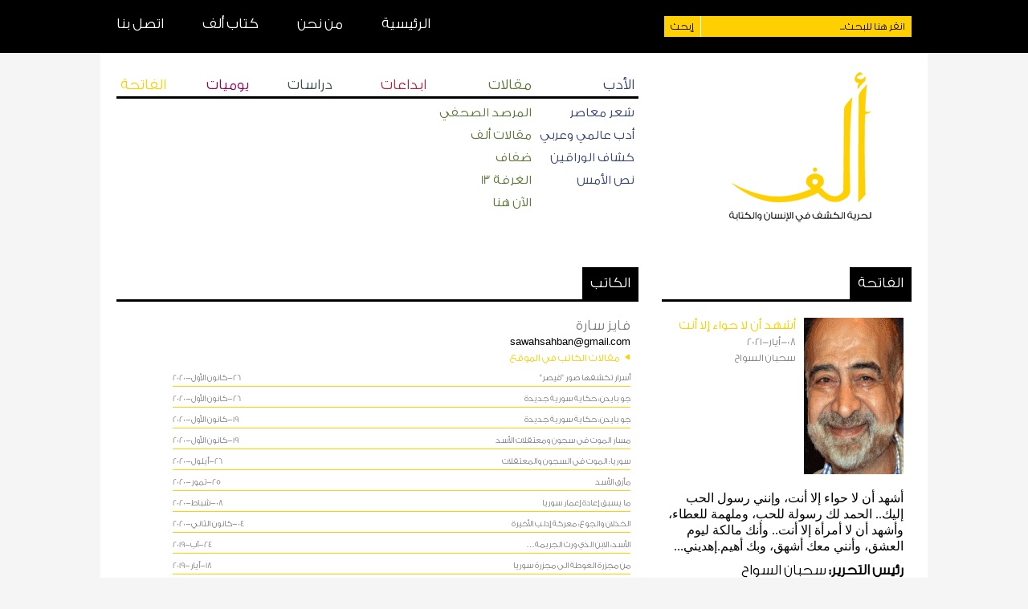

--- FILE ---
content_type: text/html; charset=UTF-8
request_url: http://aleftoday.org/author.php?id=1632
body_size: 6385
content:










<!DOCTYPE html PUBLIC "-//W3C//DTD XHTML 1.0 Transitional//EN" "http://www.w3.org/TR/xhtml1/DTD/xhtml1-transitional.dtd">
<html dir="rtl" lang="ar" xml:lang="ar" xmlns="http://www.w3.org/1999/xhtml">
<head>
    <meta http-equiv="Content-Type" content="text/html; charset=utf-8" />
    <title>Alef</title>
        
    <!-- Cascading Style Sheets -->
    <link rel="stylesheet" href="css/style.css" />
    <link rel="shortcut icon" type="image/x-icon" href="images/favicon.png">
        
    <!-- import jQuery -->
    <!--<script src="//code.jquery.com/jquery-latest.min.js"></script>-->
	<script>window.jQuery || document.write('<script src="js/jquery.js"><\/script>')</script>
	<script src="js/jquery.ui.js"></script>

	 <!-- Google tag (gtag.js) -->
	 <script async src="https://www.googletagmanager.com/gtag/js?id=G-2Q59P8XGJS"></script>
            <script>
            window.dataLayer = window.dataLayer || [];
            function gtag(){dataLayer.push(arguments);}
            gtag('js', new Date());

            gtag('config', 'G-2Q59P8XGJS');
            </script>
</head>

<script>
	$(document).ready(function() {
		var lineHeight=20;
		$(".entry").each(function() {
            var image = $(this).find(".entryImage");
			if(image!=null){
				var imageHeight = Math.ceil(image.height());
				var headerHeight = Math.ceil($(this).find(".entryHeader").height());
				var textHeight = Math.ceil($(this).find(".entryText").height());
				
				if(imageHeight<(headerHeight+textHeight) && imageHeight>(headerHeight+(lineHeight*3))){
					var rawHeight=imageHeight-headerHeight;
					var fixedHeight=Math.floor(rawHeight/lineHeight)*lineHeight;
					$(this).find(".entryText").height(fixedHeight-lineHeight);
				}
			}
        });
		    
    });
</script>


<body>

<div class="blackBg" id="header" >
	<div class="content">

		<div class="titleText big white mainNavBar" style="float:left;">  
            <a class="white  " href="index.php" style="margin-right:45px;">الرئيسية</a>
            <a class="white " href="about.php" style="margin-right:45px;">من نحن</a>
            <a class="white " href="authors.php" style="margin-right:45px;">كتاب ألف</a>
            <a class="white " href="contact.php" style="margin-right:45px;">اتصل بنا</a>
		</div>

		<div class="searchForm" style="float:right;">
			<form name="search" action="search.php" method="GET">
				<input name="q" type="text" class="text small searchFormTextField" value="انقر هنا للبحث... " onfocus="if (this.value == 'انقر هنا للبحث... ') {this.value = '';}" onblur="if (this.value == '') {this.value = 'انقر هنا للبحث... ';}" /><input type="submit" class="button small clickable" value="إبحث" />
			</form>
		</div>

		<script type="text/javascript">
			function submitForm(){
			    var url = '/search/';
			    url += document.search.topic.value + '/';
			    // repeat the above line for any other fields you may want to add
			    window.location.href = url;
			}

		// 	    $(document).ready(function(){

		// 	    	var clicked = 0;
		// 	    $(".searchForm").click(function(){

		// 	    	if(clicked == 0){
		// 				$(".searchFormTextField").css("background","white");
		// 				clicked = 1;
		// 			}else{
		// 				$(".searchFormTextField").css("background","#FED002");
		// 				clicked = 0;
		// 			}
		// 	});
		// });

			
		</script>


		<div class="clear"></div>

	</div>
</div>

<div class="content whiteBg" style="padding-bottom:20px;">
	
	<div style="float:right;">
	<a href="index.php"><img src="images/alefLogo.png" alt="Alef Logo" style="margin-right:35px;" /></a>
	</div>
	<div style="float:left;width:650px;" class="titleText">
	<table class="navigation defaultBorder" style="margin-top:10px;">
		<tr>
			<th class="blue big" style="width:160px;"><a class="blue  " style="padding:5px;" href="literature.php">الأدب</a></th>
			<th class="green big" style="width:160px;"><a  class="green  " style="padding:5px;" href="articles.php">مقالات</a></th>
			<th class="red big" style="width:140px;"><a  class="red  " style="padding:5px;" href="creations.php">ابداعات</a></th>
			<th class="darkBlue big" style="width:120px;"><a  class="darkBlue  " style="padding:5px;" href="studies.php">دراسات</a></th>
			<th class="purple big" style="width:120px;"><a  class="purple  " style="padding:5px;" href="daily.php">يوميات</a></th>
			<th class="darkYellow big" ><a class="darkYellow noHighlight  " style="padding:5px;" href="editorials.php">الفاتحة</a></th>
		</tr>
		
		<script type="text/javascript">
		$(document).ready(function($) {
			if( $(".noHighlight").hasClass("darkYellowHighlight") ){
			$(".noHighlight").hover(function(){
				$(".noHighlight").css("color","white");
			},function(){
				$(".noHighlight").css("color","white");
			});
			}
		});
		</script>

		<tr>
			<td class="blue medium"><a class="blue  " style="padding:5px;" href="contemporarypoetry.php">شعر معاصر</a></td>
			<td class="green medium"><a class="green  " style="padding:5px;" href="observatorypress.php">المرصد الصحفي</a></td> 
		</tr>

		<tr>
			<td class="blue medium"><a class="blue  " style="padding:5px;" href="worldliterature.php">أدب عالمي وعربي</a></td> 
			<td class="green medium"><a class="green  " style="padding:5px;" href="entriesalef.php">مقالات ألف</a></td>
		</tr>

		<tr>
			<td class="blue medium"><a class="blue  " style="padding:5px;" href="scout.php">كشاف الوراقين</a></td>
			<td class="green medium"><a class="green  " style="padding:5px;" href="banks.php">ضفاف</a></td>	
		</tr>

		<tr>
			<td class="blue medium"><a class="blue  " style="padding:5px;" href="yesterday.php">نص الأمس</a></td>
			<td class="green medium"><a class="green  " style="padding:5px;" href="room13.php">الغرفة 13</a></td>
		</tr>

		<tr>
			<td></td>
			<td class="green medium"><a class="green  " style="padding:5px;" href="herenow.php">الآن هنا</a></td>
		</tr>
	</table>
	</div>
	<div class="clear"></div>
</div>
<div class="content whiteBg clear" style="padding-bottom:100px;">
	<div style="width:650px;float:left;margin-top:10px;">
		<div class="titleText big white blackBg" 
			style="padding:10px;float:right;padding-top:10px;">الكاتب</div>
<div class="clear" style="border-top:3px solid #000;padding-top:20px;padding-right:10px;"><div style="float:right; width:570px;">
		<p class="titleText big darkGray">فايز سارة</p><p class="titleText small black"><a href="/cdn-cgi/l/email-protection" class="__cf_email__" data-cfemail="f3809284929b80929b91929db3949e929a9fdd909c9e">[email&#160;protected]</a></p>
		<div class="openAuthorLinks" id="open_links_0">
			<p class="titleText small darkYellow clickable">
				<img src="images/authorsClosed.png" alt="Authors Closed" class="clickable" 
				id="open_links_arrow_0" align="right" style="margin-top:6px;margin-left:5px;">مقالات الكاتب في الموقع
			</p>
		</div>
		<div id="links_0" class="titleText small authorLinks" style="">
		  <table style="width:100%;" >
				<tr class="authorsListing small gray" >
					<td style="border:0px solid white;"><a href="article.php?id=15870">أسرار تكشفها صور &quot;قيصر&quot;</a></td>
					<td style="text-align:left;border:0px solid white;">26-كانون الأول-2020</td>
				</tr>
				  <tr class="authorsListing small gray">
					  <td><a href="article.php?id=15868">جو بايدن: حكاية سورية جديدة</a></td>
					  <td style="text-align:left">26-كانون الأول-2020</td>
				  </tr>
				  <tr class="authorsListing small gray">
					  <td><a href="article.php?id=15856">جو بايدن: حكاية سورية جديدة</a></td>
					  <td style="text-align:left">19-كانون الأول-2020</td>
				  </tr>
				  <tr class="authorsListing small gray">
					  <td><a href="article.php?id=15862">مسار الموت في سجون ومعتقلات الأسد</a></td>
					  <td style="text-align:left">19-كانون الأول-2020</td>
				  </tr>
				  <tr class="authorsListing small gray">
					  <td><a href="article.php?id=15675">سوريا: الموت في السجون والمعتقلات</a></td>
					  <td style="text-align:left">26-أيلول-2020</td>
				  </tr>
				  <tr class="authorsListing small gray">
					  <td><a href="article.php?id=15539">مأزق الأسد</a></td>
					  <td style="text-align:left">25-تموز-2020</td>
				  </tr>
				  <tr class="authorsListing small gray">
					  <td><a href="article.php?id=15175">ما يسبق إعادة إعمار سوريا</a></td>
					  <td style="text-align:left">08-شباط-2020</td>
				  </tr>
				  <tr class="authorsListing small gray">
					  <td><a href="article.php?id=15102">الخذلان والجوع: معركة إدلب الأخيرة</a></td>
					  <td style="text-align:left">04-كانون الثاني-2020</td>
				  </tr>
				  <tr class="authorsListing small gray">
					  <td><a href="article.php?id=14809">الأسد: الابن الذي ورثَ الجريمة&hellip;</a></td>
					  <td style="text-align:left">24-آب-2019</td>
				  </tr>
				  <tr class="authorsListing small gray">
					  <td><a href="article.php?id=14589">من مجزرة الغوطة الى مجزرة سوريا</a></td>
					  <td style="text-align:left">18-أيار-2019</td>
				  </tr>
				  <tr class="authorsListing small gray">
					  <td><a href="article.php?id=14574">اتفاقية أضنة: استدعاء لهدف آخر</a></td>
					  <td style="text-align:left">11-أيار-2019</td>
				  </tr>
				  <tr class="authorsListing small gray">
					  <td><a href="article.php?id=14528">ماذا تريد إسرائيل في سوريا؟</a></td>
					  <td style="text-align:left">20-نيسان-2019</td>
				  </tr>
				  <tr class="authorsListing small gray">
					  <td><a href="article.php?id=14509">مأساة السوريين أبعدُ من القتل والتهجير</a></td>
					  <td style="text-align:left">13-نيسان-2019</td>
				  </tr>
				  <tr class="authorsListing small gray">
					  <td><a href="article.php?id=14402">مي وحدتنا. فهل نتوحد؟</a></td>
					  <td style="text-align:left">23-شباط-2019</td>
				  </tr>
				  <tr class="authorsListing small gray">
					  <td><a href="article.php?id=14348">ماذا تريد إسرائيل في سوريا؟</a></td>
					  <td style="text-align:left">02-شباط-2019</td>
				  </tr>
				  <tr class="authorsListing small gray">
					  <td><a href="article.php?id=14322">فايز سارة يكتب: سوريا مستعمرة بحكومة محلية</a></td>
					  <td style="text-align:left">19-كانون الثاني-2019</td>
				  </tr>
				  <tr class="authorsListing small gray">
					  <td><a href="article.php?id=14294">سوريا مستعمرة بحكومة محلية</a></td>
					  <td style="text-align:left">12-كانون الثاني-2019</td>
				  </tr>
				  <tr class="authorsListing small gray">
					  <td><a href="article.php?id=14262">مي وحدتنا. فهل نتوحد؟</a></td>
					  <td style="text-align:left">29-كانون الأول-2018</td>
				  </tr>
				  <tr class="authorsListing small gray">
					  <td><a href="article.php?id=14214">أما آن لهذه الكارثة السورية أن تنتهي؟</a></td>
					  <td style="text-align:left">08-كانون الأول-2018</td>
				  </tr>
				  <tr class="authorsListing small gray">
					  <td><a href="article.php?id=14175">أما آن لهذه الكارثة السورية أن تنتهي؟</a></td>
					  <td style="text-align:left">17-تشرين الثاني-2018</td>
				  </tr>
				  <tr class="authorsListing small gray">
					  <td><a href="article.php?id=14025">الانفجار الروسي ـ الإيراني</a></td>
					  <td style="text-align:left">01-أيلول-2018</td>
				  </tr>
				  <tr class="authorsListing small gray">
					  <td><a href="article.php?id=13835">الاغتيالات: فصل في الحرب السورية</a></td>
					  <td style="text-align:left">19-أيار-2018</td>
				  </tr>
				  <tr class="authorsListing small gray">
					  <td><a href="article.php?id=13720">الحاضرون في سوتشي</a></td>
					  <td style="text-align:left">17-آذار-2018</td>
				  </tr>
				  <tr class="authorsListing small gray">
					  <td><a href="article.php?id=13683">الأزمة السورية والتدخلات الأجنبية</a></td>
					  <td style="text-align:left">24-شباط-2018</td>
				  </tr>
				  <tr class="authorsListing small gray">
					  <td><a href="article.php?id=13576">أحسن وأسوأ شخصية سورية للعام 2017!</a></td>
					  <td style="text-align:left">06-كانون الثاني-2018</td>
				  </tr></table>
		</div>
		</div>
	<div class="clear"></div>
	</div>
<script data-cfasync="false" src="/cdn-cgi/scripts/5c5dd728/cloudflare-static/email-decode.min.js"></script><script type="text/javascript">
  // $(document).ready(function($) {
	 //  $('.authorLinks').slideToggle(0);

	 //  authorsClosed="images/authorsClosed.png";
	 //  authorsOpen="images/authorsOpen.png";

	  
	 //  $(".openAuthorLinks").click(function(){
		//   var target = "#" + $(this).attr("id").replace("open_","");
		//   var arrowTarget = "#" + $(this).attr("id").replace("open_links_","open_links_arrow_");

		//   $(target).slideToggle(500, "easeInOutExpo");
	  
		//   if($(arrowTarget).attr("src") == authorsClosed){
		// 	  $(arrowTarget).attr("src", authorsOpen);
		//   }else{
		// 	  $(arrowTarget).attr("src", authorsClosed);
		//   }
	 //  });
  // });
  

</script>

</div><!-- end left -->



<!-- Sidebar -->
	<div style="width:330px;float:right;">


		<div style="width:311px;margin-top:10px;">
			<div class="titleText big darkYellow blackBg" style="padding:10px;float:right;">
            	<a class="white" href="editorials.php">الفاتحة</a> 
          	</div>
			
			<div class="clear" style="border-top:3px solid black;padding-top:20px;padding-right:10px;">
					
								<div style="float:right">
									<img src="Articles/thumbs/1620405953-1435321297-Untitled-1.gif" width="124px" style="margin-left:10px;margin-bottom:10px; background-color:red;"/>
								</div>
								<p class="titleText medium darkYellow"><a class="darkYellow" href="article.php?id=16152">أشهد أن لا حواء إلا أنت</a></p>
								<p class="titleText small darkGray">08-أيار-2021</p><p class="titleText small darkGray"><a class="darkGray" href="author.php?id=1" >سحبان السواح</a></p><div style="padding-top:10px;margin-bottom:;" class="clear">	أشهد أن لا حواء إلا أنت، وإنني رسول الحب إليك..	الحمد لك رسولة للحب، وملهمة للعطاء، وأشهد أن لا أمرأة إلا أنت.. وأنك مالكة ليوم العشق، وأنني معك أشهق، وبك أهيم.إهديني...</div>
													
					<div class="titleText big" style="margin:10px 0px;">
						<span style="font-weight:bold;">رئيس التحرير: </span>سحبان السواح
					</div>
					
					<div class="titleText big" style="margin:10px 0px; margin-top:10px;">
						<span style="font-weight:bold;">مدير التحرير: </span>أحمد بغدادي
					</div>
					
				
			</div>
		</div>

		<!-- Ibda3at -->
		<div style="width:311px;margin-top:50px;">
			<div class="titleText big white redBg" style="padding:10px;float:right;"><a class="white" href="creations.php">ابداعات</a></div>

				<div class="clear" style="border-top:3px solid #B2253A;padding-top:20px;padding-right:10px;">
								<div style="float:right">
									<img src="Articles/thumbs/1630384561-3f76ba4e9077e9b33357b23fbcab7a01.jpg" width="124" style="margin-left:10px;margin-bottom:10px;"/>
								</div>
								<p class="titleText medium red"><a class="red" href="article.php?id=16183">خيراً من قصرٍ هذه الغرفةُ (الكاسارولّا).</a></p>
								<p class="titleText small darkGray">01-تشرين الأول-2021</p><p class="titleText small darkGray"><a class="darkGray" href="author.php?id=496" >فوزي غزلان</a></p><p class="titleText small darkGray">خاص ألف</p><div style="padding-top:30px;margin-bottom:20px;">	خ<br />	أعلنُ حرِّيتي مطلقةً<br />	وأعلنني مُطلَقاً<br />	فيَّ إليّ/<br />	إنعلنُ حرِّيتي مطلقةً<br />	وأعلنني مُطلَقاً<br />	فيَّ إليّ/<br />	يراً من قصرٍ<br />	هذه الغرفةُ (الكاسارولّا).<br />	فيها،<br />	أنا المالكُ الوحيدُ لكينونتي.<br />	 <br />	 <br />	تتدفّقُ<br />	بلا عوائقٍ<br /></div></div><div class="clear" style="border-top:1px solid #B2253A;padding-top:20px;padding-right:10px;">
								<div style="float:right">
									<img src="Articles/thumbs/1621584609-3f76ba4e9077e9b33357b23fbcab7a01.jpg" width="124" style="margin-left:10px;margin-bottom:10px;"/>
								</div>
								<p class="titleText medium red"><a class="red" href="article.php?id=16178">يلبسني الضوء.. يسكنني الغياب.</a></p>
								<p class="titleText small darkGray">22-أيار-2021</p><p class="titleText small darkGray">خاص ألف</p><div style="padding-top:30px;margin-bottom:20px;">	 <br />			الآن لم أعد أخشى شيئًا <br />			موتي أمشي إليه، <br />			بطريقة ما عليّ أن أرحل <br />	 <br /></div></div><div class="clear" style="border-top:1px solid #B2253A;padding-top:20px;padding-right:10px;">
								<div style="float:right">
									<img src="Articles/thumbs/1621499505-images.jpg3232.jpg" width="124" style="margin-left:10px;margin-bottom:10px;"/>
								</div>
								<p class="titleText medium red"><a class="red" href="article.php?id=16174">هبة رجل واحد</a></p>
								<p class="titleText small darkGray">22-أيار-2021</p><div style="padding-top:30px;margin-bottom:20px;">	 <br />	من دون أيّة رحمةٍ<br />	أو شفقة،<br />	دفعَنا الطغاةُ <br />	من اليابسة إلى البحر.<br /></div></div><div class="clear" style="border-top:1px solid #B2253A;padding-top:20px;padding-right:10px;">
								<div style="float:right">
									<img src="Articles/thumbs/1620922263-أمطار.jpg" width="124" style="margin-left:10px;margin-bottom:10px;"/>
								</div>
								<p class="titleText medium red"><a class="red" href="article.php?id=16160">أمطارٌ على النافذة</a></p>
								<p class="titleText small darkGray">15-أيار-2021</p><p class="titleText small darkGray"><a class="darkGray" href="author.php?id=496" >فوزي غزلان</a></p><p class="titleText small darkGray">خاص ألف</p><div style="padding-top:30px;margin-bottom:20px;">	فهذا الماءُ<br />	له طعمُ البحر<br />	ولونُ السماءِ التي<br />	انكسرت<br />	 <br /></div></div><div class="clear" style="border-top:1px solid #B2253A;padding-top:20px;padding-right:10px;">
								<div style="float:right">
									<img src="Articles/thumbs/1620913143-mad-image-31.jpgقلق.jpg" width="124" style="margin-left:10px;margin-bottom:10px;"/>
								</div>
								<p class="titleText medium red"><a class="red" href="article.php?id=16159">للقلق فوائد، فلا تقلقوا...</a></p>
								<p class="titleText small darkGray">15-أيار-2021</p><p class="titleText small darkGray"><a class="darkGray" href="author.php?id=1843" >نزيه بريك</a></p><p class="titleText small darkGray">خاص ألف</p><div style="padding-top:30px;margin-bottom:20px;">	 <br />	يا الله...!،<br />	اضحك حتى طلوع الدمع<br />	&quot;شّعبكَ المختار&quot; سقط<br /></div></div>
		</div> <!-- End of Akhbar Sakafiya -->
	<!-- Kira2a  -->
    <div style="clear:both;"></div>
	<div style="width:311px;margin-top:20px;">
		<div class="titleText big white darkGrayBg" style="padding:10px;float:right;">الأكثر  قراءة</div>

		<div class="clear" style="border-top:3px solid #7F7F7F;padding-right:10px;"></div>
			<div id="mostRead" style="width:311px;overflow:hidden;">
				<table class="mostRead" id="mostReadContent" style="width:100%;">
									
				</table>

			</div>
			<div class="darkGrayBg clickable" id="readMoreToggler" style="width:311px;height:20px;">
				<img src="images/downArrow.png"  id="readMoreArrow" alt="Down Arrow" style="margin-right:155px;margin-top:5px;"/>
			</div>
	</div><!-- End Kira2a  -->

<script type="text/javascript">
		$(document).ready(function($) {
			var animationDuration="1850";
			var slide = true;
			var fullHeight = $("#mostReadContent").height();

			    downArrow="images/downArrow.png";
			    upArrow="images/upArrow.png";

			var fiveReadHeight = $("#mostRead_1").height() + $("#mostRead_2").height() + $("#mostRead_3").height()
			+ $("#mostRead_4").height() + $("#mostRead_5").height();

			$("#mostRead").css("height", fiveReadHeight);


			$("#readMoreToggler").click(function(){
				if(slide){
					slide = false;
					$("#mostRead").animate({height:fullHeight},animationDuration,"easeInOutExpo");
					$("#readMoreArrow").attr("src", upArrow);
				}else{
					slide = true;
					$("#mostRead").animate({height:fiveReadHeight},animationDuration,"easeInOutExpo");
					$("#readMoreArrow").attr("src", downArrow);
				}
			});
		});
	</script>


	</div> <!--End Sidebar -->
	<div class="clear"></div>
</div><!--End of content div-->


<div class="blackBg titleText" id="footer">
	<div class="content">
		<div class="searchForm" style="float:right;margin-left:20px;">  
			<form name="search" action="search.php" method="GET" style="margin-bottom:15px;">
				<input name="q" type="text" class="text small" style="width:235px;" value="انقر هنا للبحث... " onfocus="if (this.value == 'انقر هنا للبحث... ') {this.value = '';}" onblur="if (this.value == '') {this.value = 'انقر هنا للبحث... ';}" /><input type="submit" class="button small clickable" value="إبحث" />
			</form>
			<!--<img src="images/hbs.png" />-->
			<p class="white small" style="margin-top:37px;">سمح بإعادة النشر الأكترونيّ شريطة ذكر المصدر</p>
			<p class="white" style="font-size:0.688em;">&copy; جميع الحقوق محفوظة ألف 2013 .&nbsp;&nbsp; تطوير وتصميم <a class="darkYellow" href="http://www.fusionsecond.com" target="_blank">فيوجن سكند</a></p>
		</div>

		<div class="white bottomTable" style="float:right;width:580px;padding-left:;padding-right:22px;padding-bottom:20px;margin-right:0px;border-right:1px solid #fff;background:;">
			<table>
				<tr>
					<td><a class="white" href="index.php">الرئيسية</a></td>
					<td><a class="white" href="literature.php">الأدب</a></td>
					<td><a class="white" href="observatorypress.php">المرصد الصحفي</a></td>
					<td><a class="white" href="herenow.php">لآن هنا</a></td>
					<td style="width:20px;background:;padding:0;margin:0;"><a style="padding:0;margin:0;" class="white" href="editorials.php">الفاتحة</a></td>
				</tr>

				<tr>
					<td><a class="white" href="about.php">من نحن</a></td>
					<td><a class="white" href="worldliterature.php">الأدب العلمي</a></td>
					<td><a class="white" href="entriesalef.php">مقالات ألف</a></td>
					<td><a class="white" href="creations.php">ابداعات</a></td>
				</tr>
				
				<tr>
					<td><a class="white" href="authors.php">كتاب ألف</a></td>
					<td><a class="white" href="contemporarypoetry.php">شعر معاصر</a></td>
					<td><a class="white" href="banks.php">ضفاف</a></td>
					<td><a class="white" href="studies.php">دراسات</a></td>
				</tr>

				<tr style="">
					<td><a class="white" href="contact.php">اتصل بنا</a></td>
					<td><a class="white" href="articles.php">مقالات</a></td>
					<td><a class="white" href="room13.php">الغرفة 13</a></td>
					<td><a class="white" href="daily.php">يوميات</a></td>
				</tr>
			</table>
		</div>
<!--
		<div style="float:right;margin-top:80px;background:;width:45px;">
			<a href=""><img src="images/facebook.png" alt=""></a>
			<a href=""><img src="images/twitter.png" alt=""></a>
		</div>
-->
		<div class="clear"></div>

</div>

</div>

<script defer src="https://static.cloudflareinsights.com/beacon.min.js/vcd15cbe7772f49c399c6a5babf22c1241717689176015" integrity="sha512-ZpsOmlRQV6y907TI0dKBHq9Md29nnaEIPlkf84rnaERnq6zvWvPUqr2ft8M1aS28oN72PdrCzSjY4U6VaAw1EQ==" data-cf-beacon='{"version":"2024.11.0","token":"e29f3b60ff224f8c941270fd7dbce16d","r":1,"server_timing":{"name":{"cfCacheStatus":true,"cfEdge":true,"cfExtPri":true,"cfL4":true,"cfOrigin":true,"cfSpeedBrain":true},"location_startswith":null}}' crossorigin="anonymous"></script>
</body>
</html>

--- FILE ---
content_type: text/css
request_url: http://aleftoday.org/css/style.css
body_size: 2121
content:
html, body, div, span, applet, object, iframe,
h1, h2, h3, h4, h5, h6, p, blockquote, pre,
a, abbr, acronym, address, big, cite, code,
del, dfn, em, img, ins, kbd, q, s, samp,
small, strike, strong, sub, sup, tt, var,
b, u, i, center,
dl, dt, dd, ol, ul, li,
fieldset, form, label, legend,
table, caption, tbody, tfoot, thead, tr, th, td,
article, aside, canvas, details, embed, 
figure, figcaption, footer, header, hgroup, 
menu, nav, output, ruby, section, summary,
time, mark, audio, video,input,form,strong,em {
    margin: 0;
    padding: 0;
    border: 0;
    font-size: 100%;
    font: inherit;
    vertical-align: top;
    color:inherit;
    border:none;
    text-decoration: none;
}
/* HTML5 display-role reset for older browsers */
article, aside, details, figcaption, figure, 
footer, header, hgroup, menu, nav, section {
    display: block;
}
body {
    line-height: 1;
}
ol, ul {
    list-style: none;
}
blockquote, q {
    quotes: none;
}
blockquote:before, blockquote:after,
q:before, q:after {
    content: '';
    content: none;
}
table {
    border-collapse: collapse;
    border-spacing: 0;
}




@font-face {
    font-family: 'GE_SS_Two_Light';
    src: url('ge_ss_two_light.eot');
    src: url('ge_ss_two_light.eot?#iefix') format('embedded-opentype'),
         url('ge_ss_two_light.woff') format('woff'),
         url('ge_ss_two_light.ttf') format('truetype');
    font-weight: normal;
    font-style: normal;

}

a{
    color:none;
    text-decoration: none;
}

/*
****************************************************
*=global variables
****************************************************
*/

html{
    font-family: "Times New Roman", Times, serif;
    background: #F5F5F5;
    color:#000;
    direction: rtl;
    text-align: right;
}
body{
    line-height: 1.3em;
}
a:hover{
    color:#FED002;
}
.titleText{
    font-family: "GE_SS_Two_Light", Arial, Helvetica, sans-serif;
}

.content{
    width: 990px;
    margin: 0 auto;
    padding:20px;
}

.clear{
    clear:both;
}

.clickable{
    cursor:pointer;
}

.navigation {
    width:100%;
}
.navigation td{
    padding-top:8px;
}
.navigation th{
	padding-bottom:4px;
}

.authorsListing td{
    border-top:1px solid #FED002;
    padding-top:5px;
}


/*
****************************************************
****************************************************
*/

/*
****************************************************
*=font sizes 
****************************************************
*/

/*18px*/
.big{
    font-size:1.125em;
}
/*16px*/
.medium{
    font-size:1.000em;
}
/*13px*/
.small{
    font-size:0.813em;
}

/*
****************************************************
****************************************************
*/


/*
****************************************************
*=colours
****************************************************
*/

.white{
    color:#FFFFFF;
}
.whiteBg{
    background:#FFFFFF;
}

.black{
    color:#000000;
}
.blackBg{
    background:#000000;
}

.gray{
    color:#7A7A7A;
}
.grayBg{
    background:#7A7A7A;
}

.darkGray{
    color:#7F7F7F;
}
.darkGrayBg{
    background:#7F7F7F;
}


.blue{
    color:#334472;
}
.blueBg{
    background:#334472;
}
.darkBlue{
    color:#354B4C;
}
.darkBlueBg{
    background:#354B4C;
}


.green{
    color:#597532;
}
.greenBg{
    background:#597532;
}



.red{
    color:#B2253A;
}
.redBg{
    background:#B2253A;
}
.purple{
    color:#92005A;
}
.purpleBg{
    background:#92005A;
}


.darkYellow{
    color:#FED002;
}
.darkYellowBg{
    background:#FED002;
}


.even{
    background: #F5F5F5;
}

.odd{
    background: #EAEAEA;
}

/*Highlights*/

.blueHighlight{
	background:#334472;
	color:white;
	border-color:#334472;
}

.greenHighlight{
	background:#597532;
	color:white;
	border-color:#597532;
}

.redHighlight{
	background:#B2253A;
	color:white;
	border-color:#B2253A;
}

.darkBlueHighlight{
	background:#354B4C;
	color:white;
	border-color:#354B4C;
}

.purpleHighlight{
	background:#92005A;
	color:white;
	border-color:#92005A;
}

.darkYellowHighlight{
	background:#FED002;
	color:white;
	border-color:#FED002;
}







.blueBorderHighlight th{
	border-bottom:3px solid #334472;
}

.greenBorderHighlight th{
	border-bottom:3px solid #597532;
}

.redBorderHighlight th{
	border-bottom:3px solid #B2253A;
}

.darkBlueBorderHighlight th{
	border-bottom:3px solid #354B4C;
}

.purpleBorderHighlight th{
	border-bottom:3px solid #92005A;
}

.darkYellowBorderHighlight th{
	border-bottom:3px solid #FED002;
}

.defaultBorder th{
	border-bottom:3px solid #000;
}




.mainNavBar a:hover{
    color:#FED002;
}







/*********************/








/*
****************************************************
****************************************************
*/


/*
****************************************************
*=border-radius
****************************************************
*/

.border{
    -webkit-border-radius: 1px;
    -moz-border-radius: 1px;
    border-radius: 1px;
    behavior: url(ie-css3.htc); /* This lets IE know to call the script on all elements which get the 'box' class */
}


/*
****************************************************
****************************************************
*/


/*
****************************************************
*=transparency
****************************************************
*/

.opacity{
    -moz-opacity: 1;
    opacity: 1;
    -ms-filter:"progid:DXImageTransform.Microsoft.Alpha"(Opacity=100);
    filter: progid:DXImageTransform.Microsoft.Alpha(opacity=100);
    filter:alpha(opacity=100);
}
/*
****************************************************
****************************************************
*/

/*
****************************************************
*=form elements
****************************************************
*/

.searchForm .text{
    font-family: "GE_SS_Two_Light", Arial, Helvetica, sans-serif;
    width:246px;
    padding:2px 8px;
    height: 22px;
    background:#FED002;
    border-left:1px solid white;
    color:black;
    -webkit-transition: all .5s ease;
    -moz-transition: all .5s ease;
    transition: all .5s ease;
}.searchForm .text:focus{
    background:#fff;
    color:#000;
    border-left:1px solid black;

}

.searchForm .button {
    font-family: "GE_SS_Two_Light", Arial, Helvetica, sans-serif;
    background-color:#fed002;
    padding:2px 8px;
    height: 26px;
    text-align: center;
}.searchForm .button:hover {
    background-color:#FED002;
    color:#FFF;
}



.contactForm .text{
    font-family: "GE_SS_Two_Light", Arial, Helvetica, sans-serif;
    border:2px solid black;
    width:236px;
    background:white;
    -webkit-transition: all .5s ease;
    -moz-transition: all .5s ease;
    transition: all .5s ease;
}.contactForm .text:hover{
    }.contactForm .text:focus{
        /*background:white;*/
        color:black;
        border-color:#FED002;
}

.contactForm textarea{
    font-family: "GE_SS_Two_Light", Arial, Helvetica, sans-serif;
    border:2px solid black;
    width:509px;
    height:70px;
    resize:none;
    background:white;
    -webkit-transition: all .5s ease;
    -moz-transition: all .5s ease;
    transition: all .5s ease;
}.contactForm textarea:focus{
    background:white;
    color:black;
    border-color:#FED002;
}

.contactForm .button{
    font-family: "GE_SS_Two_Light", Arial, Helvetica, sans-serif;
    padding:2px 8px;
    height: 26px;
    text-align: center;
}.contactForm .button:hover {
    color:#FED002;
}



.commentsForm .text{
    font-family: "GE_SS_Two_Light", Arial, Helvetica, sans-serif;
    border:2px solid black;
    width:236px;
    -webkit-transition: all .5s ease;
    -moz-transition: all .5s ease;
    transition: all .5s ease;
}.commentsForm .text:focus{
    /*background:#000;*/
    color:black;
    border-color:#FED002;
}
.commentsForm textarea{
    font-family: "GE_SS_Two_Light", Arial, Helvetica, sans-serif;
    border:2px solid black;
    width:509px;
    height:70px;
    resize:none;
    -webkit-transition: all .5s ease;
    -moz-transition: all .5s ease;
    transition: all .5s ease;
}.commentsForm textarea:focus{
    /*background:#000;*/
    color:black;
    border-color:#FED002;
}

.commentsForm .button{
    font-family: "GE_SS_Two_Light", Arial, Helvetica, sans-serif;
    padding:2px 8px;
    height: 26px;
    text-align: center;
    background: #000;
}.commentsForm .button:hover {
    color:#FED002;
}

/*
****************************************************
****************************************************
*/

/*
****************************************************
*=pagination
****************************************************
*/


.pagination{
    float:left;

}

.pagination a{
    margin-left:3px;
}



/*
****************************************************
****************************************************
*/


/*
****************************************************
*=sidebar
****************************************************
*/

.mostRead td{
    /*padding:10px;*/
}

/*
****************************************************
****************************************************
*/


/*
****************************************************
*=footer
****************************************************
*/

#footer td{
    padding-left:50px;
    padding-bottom: 7px;
}



/*
****************************************************
****************************************************
*/


.currentPage{
    color:#FED002;
}

/*.noHighlight:hover{
    color:white;
}
*/

strong{
	font-weight:bold;
}
b{
	font-weight:bold;
}









